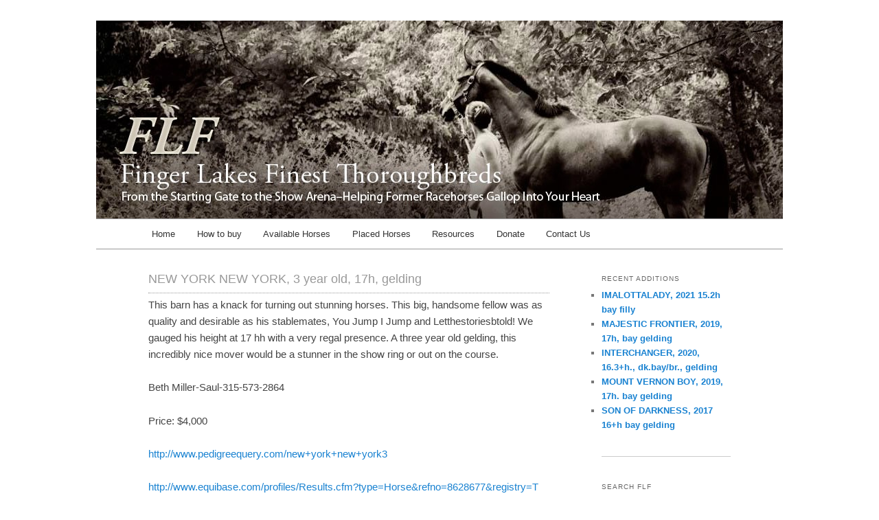

--- FILE ---
content_type: text/html; charset=UTF-8
request_url: http://fingerlakesfinesttbs.com/new-york-new-york/
body_size: 8194
content:
<!DOCTYPE html>
<!--[if IE 6]>
<html id="ie6" lang="en-US">
<![endif]-->
<!--[if IE 7]>
<html id="ie7" lang="en-US">
<![endif]-->
<!--[if IE 8]>
<html id="ie8" lang="en-US">
<![endif]-->
<!--[if !(IE 6) | !(IE 7) | !(IE 8)  ]><!-->
<html lang="en-US">
<!--<![endif]-->
<head>
<meta charset="UTF-8" />
<meta name="viewport" content="width=device-width" />
<title>NEW YORK NEW YORK, 3 year old, 17h, gelding | Finger Lakes Finest Thoroughbreds</title>
<link rel="profile" href="http://gmpg.org/xfn/11" />
<link rel="stylesheet" type="text/css" media="all" href="http://fingerlakesfinesttbs.com/wp-content/themes/twentyeleven-child/style.css" />
<link rel="pingback" href="http://fingerlakesfinesttbs.com/xmlrpc.php" />
<!--[if lt IE 9]>
<script src="http://fingerlakesfinesttbs.com/wp-content/themes/twentyeleven/js/html5.js" type="text/javascript"></script>
<![endif]-->
<meta name='robots' content='max-image-preview:large' />
<link rel="alternate" type="application/rss+xml" title="Finger Lakes Finest Thoroughbreds &raquo; Feed" href="http://fingerlakesfinesttbs.com/feed/" />
<link rel="alternate" type="application/rss+xml" title="Finger Lakes Finest Thoroughbreds &raquo; Comments Feed" href="http://fingerlakesfinesttbs.com/comments/feed/" />
<script type="text/javascript">
window._wpemojiSettings = {"baseUrl":"https:\/\/s.w.org\/images\/core\/emoji\/14.0.0\/72x72\/","ext":".png","svgUrl":"https:\/\/s.w.org\/images\/core\/emoji\/14.0.0\/svg\/","svgExt":".svg","source":{"concatemoji":"http:\/\/fingerlakesfinesttbs.com\/wp-includes\/js\/wp-emoji-release.min.js?ver=6.1.9"}};
/*! This file is auto-generated */
!function(e,a,t){var n,r,o,i=a.createElement("canvas"),p=i.getContext&&i.getContext("2d");function s(e,t){var a=String.fromCharCode,e=(p.clearRect(0,0,i.width,i.height),p.fillText(a.apply(this,e),0,0),i.toDataURL());return p.clearRect(0,0,i.width,i.height),p.fillText(a.apply(this,t),0,0),e===i.toDataURL()}function c(e){var t=a.createElement("script");t.src=e,t.defer=t.type="text/javascript",a.getElementsByTagName("head")[0].appendChild(t)}for(o=Array("flag","emoji"),t.supports={everything:!0,everythingExceptFlag:!0},r=0;r<o.length;r++)t.supports[o[r]]=function(e){if(p&&p.fillText)switch(p.textBaseline="top",p.font="600 32px Arial",e){case"flag":return s([127987,65039,8205,9895,65039],[127987,65039,8203,9895,65039])?!1:!s([55356,56826,55356,56819],[55356,56826,8203,55356,56819])&&!s([55356,57332,56128,56423,56128,56418,56128,56421,56128,56430,56128,56423,56128,56447],[55356,57332,8203,56128,56423,8203,56128,56418,8203,56128,56421,8203,56128,56430,8203,56128,56423,8203,56128,56447]);case"emoji":return!s([129777,127995,8205,129778,127999],[129777,127995,8203,129778,127999])}return!1}(o[r]),t.supports.everything=t.supports.everything&&t.supports[o[r]],"flag"!==o[r]&&(t.supports.everythingExceptFlag=t.supports.everythingExceptFlag&&t.supports[o[r]]);t.supports.everythingExceptFlag=t.supports.everythingExceptFlag&&!t.supports.flag,t.DOMReady=!1,t.readyCallback=function(){t.DOMReady=!0},t.supports.everything||(n=function(){t.readyCallback()},a.addEventListener?(a.addEventListener("DOMContentLoaded",n,!1),e.addEventListener("load",n,!1)):(e.attachEvent("onload",n),a.attachEvent("onreadystatechange",function(){"complete"===a.readyState&&t.readyCallback()})),(e=t.source||{}).concatemoji?c(e.concatemoji):e.wpemoji&&e.twemoji&&(c(e.twemoji),c(e.wpemoji)))}(window,document,window._wpemojiSettings);
</script>
<style type="text/css">
img.wp-smiley,
img.emoji {
	display: inline !important;
	border: none !important;
	box-shadow: none !important;
	height: 1em !important;
	width: 1em !important;
	margin: 0 0.07em !important;
	vertical-align: -0.1em !important;
	background: none !important;
	padding: 0 !important;
}
</style>
	<link rel='stylesheet' id='wp-block-library-css' href='http://fingerlakesfinesttbs.com/wp-includes/css/dist/block-library/style.min.css?ver=6.1.9' type='text/css' media='all' />
<link rel='stylesheet' id='classic-theme-styles-css' href='http://fingerlakesfinesttbs.com/wp-includes/css/classic-themes.min.css?ver=1' type='text/css' media='all' />
<style id='global-styles-inline-css' type='text/css'>
body{--wp--preset--color--black: #000000;--wp--preset--color--cyan-bluish-gray: #abb8c3;--wp--preset--color--white: #ffffff;--wp--preset--color--pale-pink: #f78da7;--wp--preset--color--vivid-red: #cf2e2e;--wp--preset--color--luminous-vivid-orange: #ff6900;--wp--preset--color--luminous-vivid-amber: #fcb900;--wp--preset--color--light-green-cyan: #7bdcb5;--wp--preset--color--vivid-green-cyan: #00d084;--wp--preset--color--pale-cyan-blue: #8ed1fc;--wp--preset--color--vivid-cyan-blue: #0693e3;--wp--preset--color--vivid-purple: #9b51e0;--wp--preset--gradient--vivid-cyan-blue-to-vivid-purple: linear-gradient(135deg,rgba(6,147,227,1) 0%,rgb(155,81,224) 100%);--wp--preset--gradient--light-green-cyan-to-vivid-green-cyan: linear-gradient(135deg,rgb(122,220,180) 0%,rgb(0,208,130) 100%);--wp--preset--gradient--luminous-vivid-amber-to-luminous-vivid-orange: linear-gradient(135deg,rgba(252,185,0,1) 0%,rgba(255,105,0,1) 100%);--wp--preset--gradient--luminous-vivid-orange-to-vivid-red: linear-gradient(135deg,rgba(255,105,0,1) 0%,rgb(207,46,46) 100%);--wp--preset--gradient--very-light-gray-to-cyan-bluish-gray: linear-gradient(135deg,rgb(238,238,238) 0%,rgb(169,184,195) 100%);--wp--preset--gradient--cool-to-warm-spectrum: linear-gradient(135deg,rgb(74,234,220) 0%,rgb(151,120,209) 20%,rgb(207,42,186) 40%,rgb(238,44,130) 60%,rgb(251,105,98) 80%,rgb(254,248,76) 100%);--wp--preset--gradient--blush-light-purple: linear-gradient(135deg,rgb(255,206,236) 0%,rgb(152,150,240) 100%);--wp--preset--gradient--blush-bordeaux: linear-gradient(135deg,rgb(254,205,165) 0%,rgb(254,45,45) 50%,rgb(107,0,62) 100%);--wp--preset--gradient--luminous-dusk: linear-gradient(135deg,rgb(255,203,112) 0%,rgb(199,81,192) 50%,rgb(65,88,208) 100%);--wp--preset--gradient--pale-ocean: linear-gradient(135deg,rgb(255,245,203) 0%,rgb(182,227,212) 50%,rgb(51,167,181) 100%);--wp--preset--gradient--electric-grass: linear-gradient(135deg,rgb(202,248,128) 0%,rgb(113,206,126) 100%);--wp--preset--gradient--midnight: linear-gradient(135deg,rgb(2,3,129) 0%,rgb(40,116,252) 100%);--wp--preset--duotone--dark-grayscale: url('#wp-duotone-dark-grayscale');--wp--preset--duotone--grayscale: url('#wp-duotone-grayscale');--wp--preset--duotone--purple-yellow: url('#wp-duotone-purple-yellow');--wp--preset--duotone--blue-red: url('#wp-duotone-blue-red');--wp--preset--duotone--midnight: url('#wp-duotone-midnight');--wp--preset--duotone--magenta-yellow: url('#wp-duotone-magenta-yellow');--wp--preset--duotone--purple-green: url('#wp-duotone-purple-green');--wp--preset--duotone--blue-orange: url('#wp-duotone-blue-orange');--wp--preset--font-size--small: 13px;--wp--preset--font-size--medium: 20px;--wp--preset--font-size--large: 36px;--wp--preset--font-size--x-large: 42px;--wp--preset--spacing--20: 0.44rem;--wp--preset--spacing--30: 0.67rem;--wp--preset--spacing--40: 1rem;--wp--preset--spacing--50: 1.5rem;--wp--preset--spacing--60: 2.25rem;--wp--preset--spacing--70: 3.38rem;--wp--preset--spacing--80: 5.06rem;}:where(.is-layout-flex){gap: 0.5em;}body .is-layout-flow > .alignleft{float: left;margin-inline-start: 0;margin-inline-end: 2em;}body .is-layout-flow > .alignright{float: right;margin-inline-start: 2em;margin-inline-end: 0;}body .is-layout-flow > .aligncenter{margin-left: auto !important;margin-right: auto !important;}body .is-layout-constrained > .alignleft{float: left;margin-inline-start: 0;margin-inline-end: 2em;}body .is-layout-constrained > .alignright{float: right;margin-inline-start: 2em;margin-inline-end: 0;}body .is-layout-constrained > .aligncenter{margin-left: auto !important;margin-right: auto !important;}body .is-layout-constrained > :where(:not(.alignleft):not(.alignright):not(.alignfull)){max-width: var(--wp--style--global--content-size);margin-left: auto !important;margin-right: auto !important;}body .is-layout-constrained > .alignwide{max-width: var(--wp--style--global--wide-size);}body .is-layout-flex{display: flex;}body .is-layout-flex{flex-wrap: wrap;align-items: center;}body .is-layout-flex > *{margin: 0;}:where(.wp-block-columns.is-layout-flex){gap: 2em;}.has-black-color{color: var(--wp--preset--color--black) !important;}.has-cyan-bluish-gray-color{color: var(--wp--preset--color--cyan-bluish-gray) !important;}.has-white-color{color: var(--wp--preset--color--white) !important;}.has-pale-pink-color{color: var(--wp--preset--color--pale-pink) !important;}.has-vivid-red-color{color: var(--wp--preset--color--vivid-red) !important;}.has-luminous-vivid-orange-color{color: var(--wp--preset--color--luminous-vivid-orange) !important;}.has-luminous-vivid-amber-color{color: var(--wp--preset--color--luminous-vivid-amber) !important;}.has-light-green-cyan-color{color: var(--wp--preset--color--light-green-cyan) !important;}.has-vivid-green-cyan-color{color: var(--wp--preset--color--vivid-green-cyan) !important;}.has-pale-cyan-blue-color{color: var(--wp--preset--color--pale-cyan-blue) !important;}.has-vivid-cyan-blue-color{color: var(--wp--preset--color--vivid-cyan-blue) !important;}.has-vivid-purple-color{color: var(--wp--preset--color--vivid-purple) !important;}.has-black-background-color{background-color: var(--wp--preset--color--black) !important;}.has-cyan-bluish-gray-background-color{background-color: var(--wp--preset--color--cyan-bluish-gray) !important;}.has-white-background-color{background-color: var(--wp--preset--color--white) !important;}.has-pale-pink-background-color{background-color: var(--wp--preset--color--pale-pink) !important;}.has-vivid-red-background-color{background-color: var(--wp--preset--color--vivid-red) !important;}.has-luminous-vivid-orange-background-color{background-color: var(--wp--preset--color--luminous-vivid-orange) !important;}.has-luminous-vivid-amber-background-color{background-color: var(--wp--preset--color--luminous-vivid-amber) !important;}.has-light-green-cyan-background-color{background-color: var(--wp--preset--color--light-green-cyan) !important;}.has-vivid-green-cyan-background-color{background-color: var(--wp--preset--color--vivid-green-cyan) !important;}.has-pale-cyan-blue-background-color{background-color: var(--wp--preset--color--pale-cyan-blue) !important;}.has-vivid-cyan-blue-background-color{background-color: var(--wp--preset--color--vivid-cyan-blue) !important;}.has-vivid-purple-background-color{background-color: var(--wp--preset--color--vivid-purple) !important;}.has-black-border-color{border-color: var(--wp--preset--color--black) !important;}.has-cyan-bluish-gray-border-color{border-color: var(--wp--preset--color--cyan-bluish-gray) !important;}.has-white-border-color{border-color: var(--wp--preset--color--white) !important;}.has-pale-pink-border-color{border-color: var(--wp--preset--color--pale-pink) !important;}.has-vivid-red-border-color{border-color: var(--wp--preset--color--vivid-red) !important;}.has-luminous-vivid-orange-border-color{border-color: var(--wp--preset--color--luminous-vivid-orange) !important;}.has-luminous-vivid-amber-border-color{border-color: var(--wp--preset--color--luminous-vivid-amber) !important;}.has-light-green-cyan-border-color{border-color: var(--wp--preset--color--light-green-cyan) !important;}.has-vivid-green-cyan-border-color{border-color: var(--wp--preset--color--vivid-green-cyan) !important;}.has-pale-cyan-blue-border-color{border-color: var(--wp--preset--color--pale-cyan-blue) !important;}.has-vivid-cyan-blue-border-color{border-color: var(--wp--preset--color--vivid-cyan-blue) !important;}.has-vivid-purple-border-color{border-color: var(--wp--preset--color--vivid-purple) !important;}.has-vivid-cyan-blue-to-vivid-purple-gradient-background{background: var(--wp--preset--gradient--vivid-cyan-blue-to-vivid-purple) !important;}.has-light-green-cyan-to-vivid-green-cyan-gradient-background{background: var(--wp--preset--gradient--light-green-cyan-to-vivid-green-cyan) !important;}.has-luminous-vivid-amber-to-luminous-vivid-orange-gradient-background{background: var(--wp--preset--gradient--luminous-vivid-amber-to-luminous-vivid-orange) !important;}.has-luminous-vivid-orange-to-vivid-red-gradient-background{background: var(--wp--preset--gradient--luminous-vivid-orange-to-vivid-red) !important;}.has-very-light-gray-to-cyan-bluish-gray-gradient-background{background: var(--wp--preset--gradient--very-light-gray-to-cyan-bluish-gray) !important;}.has-cool-to-warm-spectrum-gradient-background{background: var(--wp--preset--gradient--cool-to-warm-spectrum) !important;}.has-blush-light-purple-gradient-background{background: var(--wp--preset--gradient--blush-light-purple) !important;}.has-blush-bordeaux-gradient-background{background: var(--wp--preset--gradient--blush-bordeaux) !important;}.has-luminous-dusk-gradient-background{background: var(--wp--preset--gradient--luminous-dusk) !important;}.has-pale-ocean-gradient-background{background: var(--wp--preset--gradient--pale-ocean) !important;}.has-electric-grass-gradient-background{background: var(--wp--preset--gradient--electric-grass) !important;}.has-midnight-gradient-background{background: var(--wp--preset--gradient--midnight) !important;}.has-small-font-size{font-size: var(--wp--preset--font-size--small) !important;}.has-medium-font-size{font-size: var(--wp--preset--font-size--medium) !important;}.has-large-font-size{font-size: var(--wp--preset--font-size--large) !important;}.has-x-large-font-size{font-size: var(--wp--preset--font-size--x-large) !important;}
.wp-block-navigation a:where(:not(.wp-element-button)){color: inherit;}
:where(.wp-block-columns.is-layout-flex){gap: 2em;}
.wp-block-pullquote{font-size: 1.5em;line-height: 1.6;}
</style>
<link rel='stylesheet' id='slickr-flickr-css' href='http://fingerlakesfinesttbs.com/wp-content/plugins/slickr-flickr/styles/public.css?ver=2.8.1' type='text/css' media='all' />
<link rel='stylesheet' id='slickr-flickr-lightbox-css' href='http://fingerlakesfinesttbs.com/wp-content/plugins/slickr-flickr/styles/lightGallery.css?ver=1.0' type='text/css' media='all' />
<link rel='stylesheet' id='dashicons-css' href='http://fingerlakesfinesttbs.com/wp-includes/css/dashicons.min.css?ver=6.1.9' type='text/css' media='all' />
<link rel='stylesheet' id='thickbox-css' href='http://fingerlakesfinesttbs.com/wp-includes/js/thickbox/thickbox.css?ver=6.1.9' type='text/css' media='all' />
<link rel='stylesheet' id='galleria-classic-css' href='http://fingerlakesfinesttbs.com/wp-content/plugins/slickr-flickr/galleria/themes/classic/galleria.classic.css?ver=1.6.1' type='text/css' media='all' />
<script type='text/javascript' src='http://fingerlakesfinesttbs.com/wp-includes/js/jquery/jquery.min.js?ver=3.6.1' id='jquery-core-js'></script>
<script type='text/javascript' src='http://fingerlakesfinesttbs.com/wp-includes/js/jquery/jquery-migrate.min.js?ver=3.3.2' id='jquery-migrate-js'></script>
<script type='text/javascript' src='http://fingerlakesfinesttbs.com/wp-content/plugins/slickr-flickr/scripts/lightGallery.min.js?ver=1.0' id='slickr-flickr-lightbox-js'></script>
<script type='text/javascript' id='thickbox-js-extra'>
/* <![CDATA[ */
var thickboxL10n = {"next":"Next >","prev":"< Prev","image":"Image","of":"of","close":"Close","noiframes":"This feature requires inline frames. You have iframes disabled or your browser does not support them.","loadingAnimation":"http:\/\/fingerlakesfinesttbs.com\/wp-includes\/js\/thickbox\/loadingAnimation.gif"};
/* ]]> */
</script>
<script type='text/javascript' src='http://fingerlakesfinesttbs.com/wp-includes/js/thickbox/thickbox.js?ver=3.1-20121105' id='thickbox-js'></script>
<script type='text/javascript' src='http://fingerlakesfinesttbs.com/wp-content/plugins/slickr-flickr/galleria/galleria-1.6.1.min.js?ver=1.6.1' id='galleria-js'></script>
<script type='text/javascript' src='http://fingerlakesfinesttbs.com/wp-content/plugins/slickr-flickr/galleria/themes/classic/galleria.classic.min.js?ver=1.6.1' id='galleria-classic-js'></script>
<script type='text/javascript' src='http://fingerlakesfinesttbs.com/wp-content/plugins/slickr-flickr/scripts/responsiveslides.min.js?ver=1.54' id='rslides-js'></script>
<script type='text/javascript' src='http://fingerlakesfinesttbs.com/wp-content/plugins/slickr-flickr/scripts/public.js?ver=2.8.1' id='slickr-flickr-js'></script>
<link rel="https://api.w.org/" href="http://fingerlakesfinesttbs.com/wp-json/" /><link rel="alternate" type="application/json" href="http://fingerlakesfinesttbs.com/wp-json/wp/v2/posts/1502" /><link rel="EditURI" type="application/rsd+xml" title="RSD" href="http://fingerlakesfinesttbs.com/xmlrpc.php?rsd" />
<link rel="wlwmanifest" type="application/wlwmanifest+xml" href="http://fingerlakesfinesttbs.com/wp-includes/wlwmanifest.xml" />
<meta name="generator" content="WordPress 6.1.9" />
<link rel="canonical" href="http://fingerlakesfinesttbs.com/new-york-new-york/" />
<link rel='shortlink' href='http://fingerlakesfinesttbs.com/?p=1502' />
<link rel="alternate" type="application/json+oembed" href="http://fingerlakesfinesttbs.com/wp-json/oembed/1.0/embed?url=http%3A%2F%2Ffingerlakesfinesttbs.com%2Fnew-york-new-york%2F" />
<link rel="alternate" type="text/xml+oembed" href="http://fingerlakesfinesttbs.com/wp-json/oembed/1.0/embed?url=http%3A%2F%2Ffingerlakesfinesttbs.com%2Fnew-york-new-york%2F&#038;format=xml" />
<style data-context="foundation-flickity-css">/*! Flickity v2.0.2
http://flickity.metafizzy.co
---------------------------------------------- */.flickity-enabled{position:relative}.flickity-enabled:focus{outline:0}.flickity-viewport{overflow:hidden;position:relative;height:100%}.flickity-slider{position:absolute;width:100%;height:100%}.flickity-enabled.is-draggable{-webkit-tap-highlight-color:transparent;tap-highlight-color:transparent;-webkit-user-select:none;-moz-user-select:none;-ms-user-select:none;user-select:none}.flickity-enabled.is-draggable .flickity-viewport{cursor:move;cursor:-webkit-grab;cursor:grab}.flickity-enabled.is-draggable .flickity-viewport.is-pointer-down{cursor:-webkit-grabbing;cursor:grabbing}.flickity-prev-next-button{position:absolute;top:50%;width:44px;height:44px;border:none;border-radius:50%;background:#fff;background:hsla(0,0%,100%,.75);cursor:pointer;-webkit-transform:translateY(-50%);transform:translateY(-50%)}.flickity-prev-next-button:hover{background:#fff}.flickity-prev-next-button:focus{outline:0;box-shadow:0 0 0 5px #09f}.flickity-prev-next-button:active{opacity:.6}.flickity-prev-next-button.previous{left:10px}.flickity-prev-next-button.next{right:10px}.flickity-rtl .flickity-prev-next-button.previous{left:auto;right:10px}.flickity-rtl .flickity-prev-next-button.next{right:auto;left:10px}.flickity-prev-next-button:disabled{opacity:.3;cursor:auto}.flickity-prev-next-button svg{position:absolute;left:20%;top:20%;width:60%;height:60%}.flickity-prev-next-button .arrow{fill:#333}.flickity-page-dots{position:absolute;width:100%;bottom:-25px;padding:0;margin:0;list-style:none;text-align:center;line-height:1}.flickity-rtl .flickity-page-dots{direction:rtl}.flickity-page-dots .dot{display:inline-block;width:10px;height:10px;margin:0 8px;background:#333;border-radius:50%;opacity:.25;cursor:pointer}.flickity-page-dots .dot.is-selected{opacity:1}</style><style data-context="foundation-slideout-css">.slideout-menu{position:fixed;left:0;top:0;bottom:0;right:auto;z-index:0;width:256px;overflow-y:auto;-webkit-overflow-scrolling:touch;display:none}.slideout-menu.pushit-right{left:auto;right:0}.slideout-panel{position:relative;z-index:1;will-change:transform}.slideout-open,.slideout-open .slideout-panel,.slideout-open body{overflow:hidden}.slideout-open .slideout-menu{display:block}.pushit{display:none}</style>	<style type="text/css">
			#site-title,
		#site-description {
			position: absolute !important;
			clip: rect(1px 1px 1px 1px); /* IE6, IE7 */
			clip: rect(1px, 1px, 1px, 1px);
		}
		</style>
	<style type="text/css" id="custom-background-css">
body.custom-background { background-color: #ffffff; }
</style>
	<style>.ios7.web-app-mode.has-fixed header{ background-color: rgba(3,122,221,.88);}</style></head>

<body class="post-template-default single single-post postid-1502 single-format-standard custom-background two-column right-sidebar">
<div id="page" class="hfeed">
	<header id="branding" role="banner">
			<hgroup>
				<h1 id="site-title"><span><a href="http://fingerlakesfinesttbs.com/" title="Finger Lakes Finest Thoroughbreds" rel="home">Finger Lakes Finest Thoroughbreds</a></span></h1>
				<h2 id="site-description">From the Starting Gate to the Show Arena—Helping Former Racehorses Gallop Into Your Heart</h2>
			</hgroup>

						<a href="http://fingerlakesfinesttbs.com/">
									<img src="http://fingerlakesfinesttbs.com/wp-content/uploads/2014/02/cropped-flft_banner.jpg" width="1000" height="288" alt="" />
							</a>
			
							<div class="only-search with-image">
					<form method="get" id="searchform" action="http://fingerlakesfinesttbs.com/">
		<label for="s" class="assistive-text">Search</label>
		<input type="text" class="field" name="s" id="s" placeholder="Search" />
		<input type="submit" class="submit" name="submit" id="searchsubmit" value="Search" />
	</form>
				</div>
			
			<nav id="access" role="navigation">
				<h3 class="assistive-text">Main menu</h3>
								<div class="skip-link"><a class="assistive-text" href="#content" title="Skip to primary content">Skip to primary content</a></div>
				<div class="skip-link"><a class="assistive-text" href="#secondary" title="Skip to secondary content">Skip to secondary content</a></div>
								<div class="menu-main-menu-container"><ul id="menu-main-menu" class="menu"><li id="menu-item-4405" class="menu-item menu-item-type-post_type menu-item-object-page menu-item-home menu-item-4405"><a href="http://fingerlakesfinesttbs.com/">Home</a></li>
<li id="menu-item-4416" class="menu-item menu-item-type-post_type menu-item-object-page current-post-parent menu-item-4416"><a href="http://fingerlakesfinesttbs.com/buying-a-finest-horse/">How to buy</a></li>
<li id="menu-item-4412" class="menu-item menu-item-type-taxonomy menu-item-object-category menu-item-4412"><a href="http://fingerlakesfinesttbs.com/category/available/">Available Horses</a></li>
<li id="menu-item-4439" class="menu-item menu-item-type-post_type menu-item-object-page menu-item-has-children menu-item-4439"><a title="2020" href="http://fingerlakesfinesttbs.com/placed-horses-2/">Placed Horses</a>
<ul class="sub-menu">
	<li id="menu-item-16614" class="menu-item menu-item-type-taxonomy menu-item-object-category menu-item-16614"><a href="http://fingerlakesfinesttbs.com/category/placed-horses-2022/">Placed Horses 2022</a></li>
	<li id="menu-item-14535" class="menu-item menu-item-type-taxonomy menu-item-object-category menu-item-14535"><a href="http://fingerlakesfinesttbs.com/category/placed-horses-2021/">Placed Horses 2021</a></li>
	<li id="menu-item-13791" class="menu-item menu-item-type-taxonomy menu-item-object-category menu-item-13791"><a href="http://fingerlakesfinesttbs.com/category/placed-2020/">Placed Horses 2020</a></li>
	<li id="menu-item-12529" class="menu-item menu-item-type-taxonomy menu-item-object-category menu-item-12529"><a href="http://fingerlakesfinesttbs.com/category/placed-2019/">Placed Horses 2019</a></li>
	<li id="menu-item-11146" class="menu-item menu-item-type-taxonomy menu-item-object-category menu-item-11146"><a href="http://fingerlakesfinesttbs.com/category/placed-2018/">Placed Horses 2018</a></li>
	<li id="menu-item-10578" class="menu-item menu-item-type-taxonomy menu-item-object-category menu-item-10578"><a href="http://fingerlakesfinesttbs.com/category/placed-2017/">Placed Horses 2017</a></li>
	<li id="menu-item-8523" class="menu-item menu-item-type-taxonomy menu-item-object-category menu-item-8523"><a href="http://fingerlakesfinesttbs.com/category/placed-2016/">Placed Horses 2016</a></li>
	<li id="menu-item-6779" class="menu-item menu-item-type-taxonomy menu-item-object-category menu-item-6779"><a href="http://fingerlakesfinesttbs.com/category/placed-2015/">Placed Horses 2015</a></li>
	<li id="menu-item-4436" class="menu-item menu-item-type-taxonomy menu-item-object-category menu-item-4436"><a href="http://fingerlakesfinesttbs.com/category/placed-2014/">Placed Horses 2014</a></li>
	<li id="menu-item-4435" class="menu-item menu-item-type-taxonomy menu-item-object-category menu-item-4435"><a href="http://fingerlakesfinesttbs.com/category/placed-2013/">Placed Horses 2013</a></li>
	<li id="menu-item-4434" class="menu-item menu-item-type-taxonomy menu-item-object-category current-post-ancestor current-menu-parent current-post-parent menu-item-4434"><a href="http://fingerlakesfinesttbs.com/category/placed-2012/">Placed Horses 2012</a></li>
</ul>
</li>
<li id="menu-item-4417" class="menu-item menu-item-type-post_type menu-item-object-page menu-item-4417"><a href="http://fingerlakesfinesttbs.com/resources/">Resources</a></li>
<li id="menu-item-4418" class="menu-item menu-item-type-post_type menu-item-object-page menu-item-4418"><a href="http://fingerlakesfinesttbs.com/donate/">Donate</a></li>
<li id="menu-item-4419" class="menu-item menu-item-type-post_type menu-item-object-page menu-item-4419"><a href="http://fingerlakesfinesttbs.com/contact-us/">Contact Us</a></li>
</ul></div>			</nav><!-- #access -->
	</header><!-- #branding -->


	<div id="main">

		<div id="primary">
			<div id="content" role="main">

				
					

					
<article id="post-1502" class="post-1502 post type-post status-publish format-standard has-post-thumbnail hentry category-placed-2012">
	<header class="entry-header">
		<h1 class="entry-title">NEW YORK NEW YORK, 3 year old, 17h, gelding</h1>

				<div class="entry-meta">
					</div><!-- .entry-meta -->
			</header><!-- .entry-header -->

	<div class="entry-content">
		<p>This barn has a knack for turning out stunning horses. This big, handsome fellow was as quality and desirable as his stablemates, You Jump I Jump and Letthestoriesbtold! We gauged his height at 17 hh with a very regal presence. A three year old gelding, this incredibly nice mover would be a stunner in the show ring or out on the course.</p>
<p>Beth Miller-Saul-315-573-2864</p>
<p>Price: $4,000</p>
<p><a href="http://www.pedigreequery.com/new+york+new+york3">http://www.pedigreequery.com/new+york+new+york3</a></p>
<p><a href="http://www.equibase.com/profiles/Results.cfm?type=Horse&amp;refno=8628677&amp;registry=T">http://www.equibase.com/profiles/Results.cfm?type=Horse&amp;refno=8628677&amp;registry=T</a></p>
<p>As always, a pre-purchase veterinary exam is recommended.</p>
<div id="flickr_72157632165585204_8869"><div class="slickr-flickr-gallery sf-lightbox"><ul style=" width:547px"><li style="width:178px; height:136px;" class="active"><a href="https://farm9.static.flickr.com/8489/8241798237_97f480dac4.jpg"  ><img src="https://farm9.static.flickr.com/8489/8241798237_97f480dac4_m.jpg"  style="height:126px; max-width:168px;"  title="ny c head" /></a></li><li style="width:178px; height:136px;"><a href="https://farm9.static.flickr.com/8488/8242864692_71368854a6.jpg"  ><img src="https://farm9.static.flickr.com/8488/8242864692_71368854a6_m.jpg"  style="height:126px; max-width:168px;"  title="NY right" /></a></li><li style="width:178px; height:136px;"><a href="https://farm9.static.flickr.com/8480/8241796587_5fe73e9ac5.jpg"  ><img src="https://farm9.static.flickr.com/8480/8241796587_5fe73e9ac5_m.jpg"  style="height:126px; max-width:168px;"  title="NY rear" /></a></li><li style="width:178px; height:136px;"><a href="https://farm9.static.flickr.com/8068/8242865858_a6f66e9393.jpg"  ><img src="https://farm9.static.flickr.com/8068/8242865858_a6f66e9393_m.jpg"  style="height:126px; max-width:168px;"  title="ny left" /></a></li><li style="width:178px; height:136px;"><a href="https://farm9.static.flickr.com/8208/8242866410_cb3295485d.jpg"  ><img src="https://farm9.static.flickr.com/8208/8242866410_cb3295485d_m.jpg"  style="height:126px; max-width:168px;"  title="NY front" /></a></li><li style="width:178px; height:136px;"><a href="https://farm9.static.flickr.com/8479/8242867256_4621cfabc6.jpg"  ><img src="https://farm9.static.flickr.com/8479/8242867256_4621cfabc6_m.jpg"  style="height:126px; max-width:168px;"  title="ny b head" /></a></li><li style="width:178px; height:136px;"><a href="https://farm9.static.flickr.com/8489/8242867620_586073a229.jpg"  ><img src="https://farm9.static.flickr.com/8489/8242867620_586073a229_m.jpg"  style="height:126px; max-width:168px;"  title="NY a head" /></a></li></ul></div><script type="text/javascript">jQuery("#flickr_72157632165585204_8869").data("options",{"caption":true,"desc":false,"auto":true,"pause":5000,"speed":0,"mode":"fade","dynamic":true,"dynamicEl":[{"thumb":"https:\/\/farm9.static.flickr.com\/8489\/8241798237_97f480dac4_m.jpg","src":"https:\/\/farm9.static.flickr.com\/8489\/8241798237_97f480dac4.jpg","caption":"<a  title=\"Click to see the photo on Flickr\" href=\"https:\/\/www.flickr.com\/photos\/85408520@N07\/8241798237\">ny c head<\/a>"},{"thumb":"https:\/\/farm9.static.flickr.com\/8488\/8242864692_71368854a6_m.jpg","src":"https:\/\/farm9.static.flickr.com\/8488\/8242864692_71368854a6.jpg","caption":"<a  title=\"Click to see the photo on Flickr\" href=\"https:\/\/www.flickr.com\/photos\/85408520@N07\/8242864692\">NY right<\/a>"},{"thumb":"https:\/\/farm9.static.flickr.com\/8480\/8241796587_5fe73e9ac5_m.jpg","src":"https:\/\/farm9.static.flickr.com\/8480\/8241796587_5fe73e9ac5.jpg","caption":"<a  title=\"Click to see the photo on Flickr\" href=\"https:\/\/www.flickr.com\/photos\/85408520@N07\/8241796587\">NY rear<\/a>"},{"thumb":"https:\/\/farm9.static.flickr.com\/8068\/8242865858_a6f66e9393_m.jpg","src":"https:\/\/farm9.static.flickr.com\/8068\/8242865858_a6f66e9393.jpg","caption":"<a  title=\"Click to see the photo on Flickr\" href=\"https:\/\/www.flickr.com\/photos\/85408520@N07\/8242865858\">ny left<\/a>"},{"thumb":"https:\/\/farm9.static.flickr.com\/8208\/8242866410_cb3295485d_m.jpg","src":"https:\/\/farm9.static.flickr.com\/8208\/8242866410_cb3295485d.jpg","caption":"<a  title=\"Click to see the photo on Flickr\" href=\"https:\/\/www.flickr.com\/photos\/85408520@N07\/8242866410\">NY front<\/a>"},{"thumb":"https:\/\/farm9.static.flickr.com\/8479\/8242867256_4621cfabc6_m.jpg","src":"https:\/\/farm9.static.flickr.com\/8479\/8242867256_4621cfabc6.jpg","caption":"<a  title=\"Click to see the photo on Flickr\" href=\"https:\/\/www.flickr.com\/photos\/85408520@N07\/8242867256\">ny b head<\/a>"},{"thumb":"https:\/\/farm9.static.flickr.com\/8489\/8242867620_586073a229_m.jpg","src":"https:\/\/farm9.static.flickr.com\/8489\/8242867620_586073a229.jpg","caption":"<a  title=\"Click to see the photo on Flickr\" href=\"https:\/\/www.flickr.com\/photos\/85408520@N07\/8242867620\">NY a head<\/a>"}]});</script><div style="clear:both"></div></div>
<dl>
<dt></dt>
<dd><span class="youtube"><iframe title="YouTube video player" class="youtube-player" type="text/html" width="425" height="344" src="//www.youtube.com/embed/KZnKINJdxlc?wmode=transparent&amp;fs=1&amp;hl=en&amp;modestbranding=1&amp;iv_load_policy=3&amp;showsearch=0&amp;rel=1&amp;theme=dark" frameborder="0" allowfullscreen></iframe></span></dd>
</dl>
			</div><!-- .entry-content -->


</article><!-- #post-1502 -->

						<div id="comments">
	
	
			<p class="nocomments">Comments are closed.</p>
	
	
</div><!-- #comments -->

				
			</div><!-- #content -->
		</div><!-- #primary -->
		<div id="secondary" class="widget-area" role="complementary">
			
		<aside id="recent-posts-2" class="widget widget_recent_entries">
		<h3 class="widget-title">Recent Additions</h3>
		<ul>
											<li>
					<a href="http://fingerlakesfinesttbs.com/imalottalady-2021-15-2h-bay-filly/">IMALOTTALADY, 2021 15.2h bay filly</a>
									</li>
											<li>
					<a href="http://fingerlakesfinesttbs.com/majestic-frontier-2019-17h-bay-gelding/">MAJESTIC FRONTIER, 2019, 17h, bay gelding</a>
									</li>
											<li>
					<a href="http://fingerlakesfinesttbs.com/interchanger-2020-16-3h-dk-bay-br-gelding/">INTERCHANGER, 2020, 16.3+h., dk.bay/br., gelding</a>
									</li>
											<li>
					<a href="http://fingerlakesfinesttbs.com/mount-vernon-boy-2019-17h-bay-gelding/">MOUNT VERNON BOY, 2019, 17h. bay gelding</a>
									</li>
											<li>
					<a href="http://fingerlakesfinesttbs.com/son-of-darkness-2017-16h-bay-gelding/">SON OF DARKNESS, 2017 16+h bay gelding</a>
									</li>
					</ul>

		</aside><aside id="text-2" class="widget widget_text">			<div class="textwidget"><div class="sidebar_divider_below">&nbsp;</div></div>
		</aside><aside id="search-2" class="widget widget_search"><h3 class="widget-title">Search FLF</h3>	<form method="get" id="searchform" action="http://fingerlakesfinesttbs.com/">
		<label for="s" class="assistive-text">Search</label>
		<input type="text" class="field" name="s" id="s" placeholder="Search" />
		<input type="submit" class="submit" name="submit" id="searchsubmit" value="Search" />
	</form>
</aside><aside id="text-3" class="widget widget_text">			<div class="textwidget"><div class="sidebar_divider_below">&nbsp;</div></div>
		</aside><aside id="widget_sp_image-2" class="widget widget_sp_image"><a href="http://www.facebook.com/FingerLakesFinestThoroughbredsInc" target="_self" class="widget_sp_image-image-link"><img height="50" alt="facebook" class="attachment-0x50 alignleft" style="max-width: 100%;" src="http://fingerlakesfinesttbs.com/wp-content/uploads/2014/02/facebook.gif" /></a></aside>		</div><!-- #secondary .widget-area -->

	</div><!-- #main -->

	<footer id="colophon" role="contentinfo">

			
<div id="supplementary" class="one">
	
		<div id="second" class="widget-area" role="complementary">
		<aside id="text-5" class="widget widget_text">			<div class="textwidget"><p align="center"><strong>Finger Lakes Finest Thoroughbreds, Inc.</strong><br />
<a href="mailto:fingerlakesfinest@gmail.com">
fingerlakesfinest@gmail.com</a></div>
		</aside>	</div><!-- #second .widget-area -->
	
	</div><!-- #supplementary -->
			<div id="site-generator">
								<a href="http://wordpress.org/" title="Semantic Personal Publishing Platform" rel="generator">Proudly powered by WordPress</a>
			</div>
	</footer><!-- #colophon -->
</div><!-- #page -->

<!-- Powered by WPtouch: 4.3.62 --><script type="text/javascript">
//<![CDATA[
jQuery(document).ready( function($) {
	slickr_flickr_start();
});
//]]>
</script>	
	
</body>
</html>